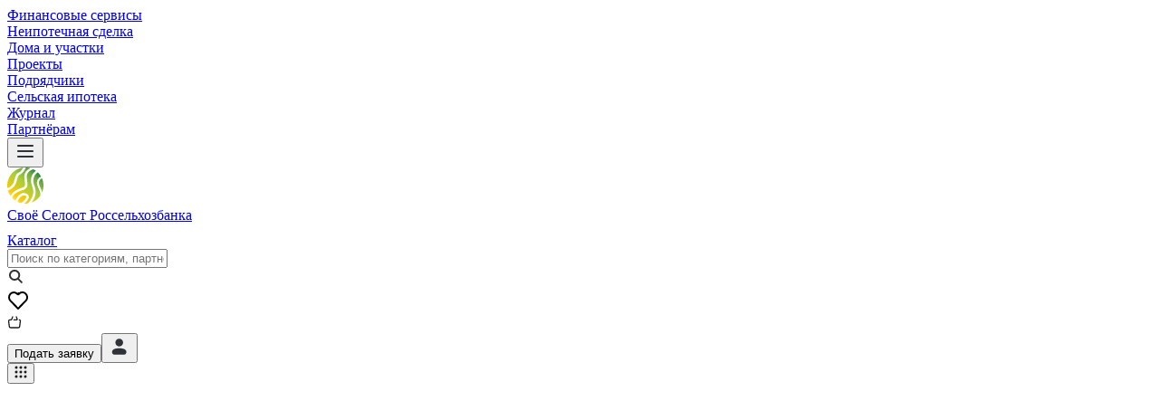

--- FILE ---
content_type: text/html; charset=utf-8
request_url: https://svoe-selo.ru/build-house
body_size: 7392
content:
<!doctype html><html lang="ru"><head><meta charset="utf-8"><meta name="viewport" content="width=device-width,initial-scale=1,maximum-scale=5,minimum-scale=1,viewport-fit=cover"><meta name="theme-color" content="#98d9b1"/><link rel="icon" sizes="32x32" type="image/x-icon" href="/favicon.ico"><link rel="icon" sizes="128x128" type="image/png" href="/favicon.png"><link rel="icon" sizes="any" type="image/svg+xml" href="/favicon.svg"><link rel="shortcut icon" type="image/png" sizes="any" href="/favicon.png"><link rel="apple-touch-icon" type="image/png" sizes="any" href="/favicon.png"><link rel="mask-icon" type="image/svg+xml" href="/favicon-mask.svg" color="#98d9b1"><link rel="manifest" href="/manifest.json" crossorigin="use-credentials"><title data-rh="true">Калькулятор строительства загородного дома на портале Свое Село</title><meta data-rh="true" name="description" content="Расчет затрат на строительство загородного дома по параметрам. Все для создания комфортной жизни за городом. С чего начать строительство и что учесть в процессе. "/><meta data-rh="true" name="keywords" content="архитектурный, строительный, калькулятор, подбор, своё село, портал, загородный дом, кредит, ипотека, россельхозбанк, рсхб"/><meta data-rh="true" property="og:title" content="Калькулятор строительства загородного дома на портале Свое Село"/><meta data-rh="true" property="og:description" content="Расчет затрат на строительство загородного дома по параметрам. Все для создания комфортной жизни за городом. С чего начать строительство и что учесть в процессе. "/><meta data-rh="true" property="og:type" content="website"/><meta data-rh="true" property="og:url" content="https://svoe-selo.ru/build-house"/><meta data-rh="true" property="og:site_name" content="Своё | Село"/><meta data-rh="true" property="og:locale" content="ru_RU"/><meta data-rh="true" property="twitter:title" content="Калькулятор строительства загородного дома на портале Свое Село"/><meta data-rh="true" property="twitter:description" content="Расчет затрат на строительство загородного дома по параметрам. Все для создания комфортной жизни за городом. С чего начать строительство и что учесть в процессе. "/><meta data-rh="true" property="og:image" content="https://svoe-selo.ru/images/site-preview.png"/><meta data-rh="true" property="twitter:image" content="https://svoe-selo.ru/images/site-preview.png"/><meta data-rh="true" name="twitter:card" content="summary_large_image"/><link data-rh="true" rel="canonical" href="https://svoe-selo.ru/build-house"/><script data-rh="true" type="application/ld+json">{"@context":"https://schema.org","@type":"SiteNavigationElement","name":["Финансовые сервисы","Ипотека","Сельская ипотека","Ипотека на строительство загородного дома","Пакеты услуг для ипотечных сделок","Все программы","Кредиты","Кредит на любые цели","Рефинансирование кредитов","Кредит на благоустройство жителей села","Карты","Кредитная","Дебетовая","Ипотечный калькулятор","Инвестиционный калькулятор","Подбор ипотеки","Оценка недвижимости","Страхование","Дизайн-проект интерьера","Неипотечная сделка","Недвижимость в трейд-ин","Ресурсоснабжающие организации","Журнал","Новости","Услуги от партнёров","Дома и участки","Поиск недвижимости","Коттеджные поселки","Объекты от подрядчиков","Недвижимость банка","Калькулятор строительства","Проекты домов","Подрядчики банка","Идеи для уюта и отдыха","Проектно-сметная документация","Сервис \"Построй свое\"","Сервис умный дом","Справочник норм строительства","Проекты","Проекты бань, саун","Проекты беседок","Все проекты","Архитектурные проекты","Подрядчики","Поставщики услуг"],"url":["https://svoe-selo.ru/karta-sajta/finansovye-servisy","https://svoe-selo.ru/mortgage/programs","https://svoe-selo.ru/rural-mortgage","https://svoe-selo.ru/program/ipoteka-na-stroitelstvo-zagorodnogo-doma-dlya-semej-s-detmi","https://svoe-selo.ru/mortgage/pakety-uslug-dlya-ipotechnih-sdelok","https://svoe-selo.ru/mortgage/programs","https://svoe-selo.ru/credits","https://svoe-selo.ru/retail/natural/loans/all-goals","https://svoe-selo.ru/retail/natural/loans/refinance","https://svoe-selo.ru/credits/of_villagers","https://svoe-selo.ru/cards","https://svoe-selo.ru/retail/natural/creditcards/svoya-mir","https://svoe-selo.ru/cards/own_home","https://svoe-selo.ru/mortgage/calculator","https://svoe-selo.ru/mortgage/investment","https://svoe-selo.ru/mortgage/selection","https://svoe-selo.ru/services/category/appraisal-report","https://svoe-selo.ru/services/category/insurance","https://svoe-selo.ru/services/zakazat-individualnyy-dizayn-interyera-dlya-doma","https://svoe-selo.ru/sdelka-bez-ipoteki","https://svoe-selo.ru/trade-in","https://svoe-selo.ru/resource-supplying-organizations","https://svoe-selo.ru/news","https://svoe-selo.ru/news/novosti","https://svoe-selo.ru/services-catalog/category","https://svoe-selo.ru/karta-sajta/doma-i-uchastki","https://svoe-selo.ru/choose","https://svoe-selo.ru/kottedzhnye-poselki/spisok","https://svoe-selo.ru/realty-objects","https://svoe-selo.ru/realty-objects/bank-realty","https://svoe-selo.ru/build-house-short","https://svoe-selo.ru/house-projects","https://svoe-selo.ru/partners/category/houses","https://svoe-selo.ru/comfort-and-relax","https://svoe-selo.ru/mortgage/proyektno-smetnaya-dokumentatsiya-na-stroitelstvo","https://svoe-selo.ru/postroy-svoe","https://svoe-selo.ru/smart-home","https://svoe-selo.ru/spravochnik-norm-stroitelstva","https://svoe-selo.ru/karta-sajta/proekty","https://svoe-selo.ru/house-projects?type=BATH_SAUN","https://svoe-selo.ru/house-projects?type=PAVILION","https://svoe-selo.ru/house-projects","https://svoe-selo.ru/architectural-projects","https://svoe-selo.ru/partners/category/houses","https://svoe-selo.ru/partners/category/services"]}</script><script data-rh="true" type="application/ld+json">{"@context":"https://schema.org","@type":"ImageObject","name":"Своё | Село","contentUrl":"https://svoe-selo.ru/images/site-preview.png","description":"Портал «Своё | Село» от Россельхозбанка"}</script>
<script defer src="/page-initial-state.js?%2Fbuild-house"></script><link rel="preconnect" href="https://mc.yandex.ru/"><link href="/styles/assets.css?b3e75ce9e08dedadab37" rel="stylesheet"><script defer="defer" src="/scripts/assets.js?b3e75ce9e08dedadab37"></script><script>navigator.serviceWorker.register('/service-worker.js?b3e75ce9e08dedadab37')</script><script defer="defer" src="/scripts/vendors.bundle.6.js?b3e75ce9e08dedadab37"></script><script defer="defer" src="/scripts/common.bundle.7.js?b3e75ce9e08dedadab37"></script><script defer="defer" src="/scripts/ui-kit.bundle.10.js?b3e75ce9e08dedadab37"></script><script defer="defer" src="/scripts/components.bundle.8.js?b3e75ce9e08dedadab37"></script><script defer="defer" src="/scripts/pages.bundle.11.js?b3e75ce9e08dedadab37"></script><script defer="defer" src="/scripts/application.bundle.9.js?b3e75ce9e08dedadab37"></script><script defer="defer" src="/scripts/client.bundle.5.js?b3e75ce9e08dedadab37"></script><link href="/styles/vendors.bundle.6.css?b3e75ce9e08dedadab37" rel="stylesheet"><link href="/styles/common.bundle.7.css?b3e75ce9e08dedadab37" rel="stylesheet"><link href="/styles/ui-kit.bundle.10.css?b3e75ce9e08dedadab37" rel="stylesheet"><link href="/styles/components.bundle.8.css?b3e75ce9e08dedadab37" rel="stylesheet"><link href="/styles/pages.bundle.11.css?b3e75ce9e08dedadab37" rel="stylesheet"><link href="/styles/application.bundle.9.css?b3e75ce9e08dedadab37" rel="stylesheet"></head><body><noscript><div><img src="https://mc.yandex.ru/watch/87694567" style="position:absolute; left:-9999px;" alt=""/></div></noscript><div id="root"><link rel="preload" as="image" href="https://s32640.cdn.ngenix.net/common/images/icons/menu-fries.svg"/><link rel="preload" as="image" href="https://s32640.cdn.ngenix.net/common/images/icons/logo-icon.svg"/><link rel="preload" as="image" href="https://s32640.cdn.ngenix.net/common/images/icons/drop-arrow-white.svg"/><link rel="preload" as="image" href="https://s32640.cdn.ngenix.net/images/icons/favorite.svg"/><link rel="preload" as="image" href="https://s32640.cdn.ngenix.net/images/icons/bag-black.svg"/><link rel="preload" as="image" href="https://s32640.cdn.ngenix.net/common/images/icons/account-login-black.svg"/><link rel="preload" as="image" href="https://s32640.cdn.ngenix.net/common/images/icons/ecosystem-menu.svg"/><header class="header--KEHaO"><div class="topbar__wrapper--MI4DN header_showOnlyDesktop--GZovi"><div class="topbar--_gPhw"><div class="topbar__left--Mpj5b"><div class="topbar__linkBox--nWZ7i"><a class="topbarLink--R6hEI topbarLink_button--_QG1Q topbarLink_main--vU5wd topbarLink_hoverMain--okT02" target="_self" href="/karta-sajta/finansovye-servisy">Финансовые сервисы</a></div><div class="topbar__linkBox--nWZ7i"><a class="topbarLink--R6hEI topbarLink_main--vU5wd topbarLink_hoverMain--okT02" target="_self" href="/sdelka-bez-ipoteki">Неипотечная сделка</a></div><div class="topbar__linkBox--nWZ7i"><a class="topbarLink--R6hEI topbarLink_button--_QG1Q topbarLink_main--vU5wd topbarLink_hoverMain--okT02" target="_self" href="/karta-sajta/doma-i-uchastki">Дома и участки</a></div><div class="topbar__linkBox--nWZ7i"><a class="topbarLink--R6hEI topbarLink_button--_QG1Q topbarLink_main--vU5wd topbarLink_hoverMain--okT02" target="_self" href="/karta-sajta/proekty">Проекты</a></div><div class="topbar__linkBox--nWZ7i"><a class="topbarLink--R6hEI topbarLink_main--vU5wd topbarLink_hoverMain--okT02" target="_self" href="/partners/category/houses">Подрядчики</a></div><div class="topbar__linkBox--nWZ7i"><a class="topbarLink--R6hEI topbarLink_main--vU5wd topbarLink_hoverMain--okT02 topbarLink__ruralBadge--feDMJ" target="_self" href="/rural-mortgage">Сельская ипотека</a></div><div class="topbar__linkBox--nWZ7i"><a class="topbarLink--R6hEI topbarLink_extra--s1TDn" target="_self" href="/news">Журнал</a></div><div class="topbar__linkBox--nWZ7i"><a class="topbarLink--R6hEI topbarLink_extra--s1TDn" href="https://partners.svoe-selo.ru" target="" rel="noopener">Партнёрам</a></div></div><div class="topbar__locationWrapper--wuYfE"><div role="presentation" class="location--OkAej topbar__location--EjO6n"><div class="location__icon--oPFOY"></div><div class="location__text--cf2vS topbar__locationText--UmPW8"></div></div></div></div></div><div class="header__wrapper--eM3uV"><div class="header__logoContainer--Is1aP"><div class="tooltip__childrenContainer--Mv4qy header_showExpectDesktop--AodnP" role="presentation"><button class="button--a8TAD button_inline--zLNLF drawerButton__button--Abuml" type="button"><img class="image--ssuGm" src="https://s32640.cdn.ngenix.net/common/images/icons/menu-fries.svg" loading="eager" alt="Меню"/></button></div><div><div class="logoSplitted--Nrf2n" role="button" tabindex="0"><a aria-current="page" class="active" target="_self" href="/"><div class="logoSplitted__imageWrapper--qzt1s"><img class="image--ssuGm logoSplitted__image--B1865" src="https://s32640.cdn.ngenix.net/common/images/icons/logo-icon.svg" loading="eager" alt="Своё | Село - от Россельхозбанка"/></div></a><div class="logoSplitted__secondaryLink--i3CJd"><a aria-current="page" class="logoSplitted__secondaryLink--i3CJd active" target="_self" href="/"><span class="logoSplitted__title--vYD7A"><span class="formattedTitle__title--JjgUt">Своё </span><span class="formattedTitle__divider--TVT3T"></span><span class="formattedTitle__secondTitle--AdZSa"> Село</span></span></a><a aria-current="page" class="logoSplitted__subTitle--o39ow villageLogo_showOnlyDesktop--WLzBx active" target="_self" href="/">от Россельхозбанка</a></div></div></div></div><div class="header__actionsContainer--XBTbG"><div role="presentation" class="catalogButton_showExpectMobile--FNOvG"><a class="link__button--UT9GI catalogButton__link--cxiPK" target="_self" href="/services-catalog">Каталог<img class="image--ssuGm" src="https://s32640.cdn.ngenix.net/common/images/icons/drop-arrow-white.svg" loading="eager" alt="Каталог"/></a></div><div class="headerSearch--VGUKG headerSearch_showExpectMobile--ZeHXS"><div class="searchBar headerSearch__searchBar--KXGyq"><div class="smartInput__wrapper--X30bs"><div class="inputContainer--O6vyC inputContainer_fullWidth--Wx5NW searchBar__inputContainer"><input class="smartInput__input--yPpu6 searchBar__input" type="text" inputMode="" placeholder="Поиск по категориям, партнёрам и услугам" value=""/><div class="inputContainer__fakeInputContainer--bFcPE"><span class="inputContainer__fakeInputValue--u4LE_"></span><span></span></div></div></div><img class="image--ssuGm searchBar__searchIcon" src="https://s32640.cdn.ngenix.net/common/images/icons/search_20.svg" loading="lazy" alt="Поиск"/></div></div></div><div class="header__otherActionContainer--sD8HT"><div class="link_private--tKswO favoriteButton--YjJvb" role="presentation"><img class="image--ssuGm favoriteButton__icon--FljfZ" src="https://s32640.cdn.ngenix.net/images/icons/favorite.svg" loading="eager" alt="Корзина услуг"/></div><div class="link_private--tKswO cartButton--ehb9_ cartButton_showExpectMobile--wVPbd" role="presentation"><img class="image--ssuGm cartButton__icon--Xd1mz" src="https://s32640.cdn.ngenix.net/images/icons/bag-black.svg" loading="eager" alt="Корзина услуг"/></div><button class="button--a8TAD button_white--vfKnO applyButton--Hw367 header__actionsApply--ch86k header_showExpectMobile--g0OSe" type="button">Подать заявку</button><button class="button--a8TAD button_white--vfKnO loginButton--zJUXe loginButton_grayBorder--QjX7K" type="button"><img class="image--ssuGm" src="https://s32640.cdn.ngenix.net/common/images/icons/account-login-black.svg" loading="eager" alt="Вход в личный кабинет"/></button><div class="header__ecosystemMenu--shJ_q header_showOnlyDesktop--GZovi"><div class="ecosystemButton__wrapper--RTW1s"><button class="button--a8TAD ecosystemButton--tHzjc header__ecosystemButton--p4TA2" type="button"><img class="image--ssuGm" src="https://s32640.cdn.ngenix.net/common/images/icons/ecosystem-menu.svg" loading="eager" alt="Сервисы" width="14" height="14"/></button></div></div></div></div></header><div class="rshb-spinner spinner--Ajhjm spinner_initial--lt8wp"><div class="spinner__container--sFWOF"><div class="spinner__container__circle--Fvkcm spinner__container__circle_green--QVrou"><svg viewBox="0 0 50 50"><circle cx="25" cy="25" r="20" fill="none" stroke-width="8"></circle></svg></div></div></div><main id="content-layout"><div class="pageContainer"><div class="buildHousePage__wrapper--atq0z"><div class="buildHouseBreadcrumbs__wrapper--_PpXc"><div class="breadcrumbsInLineList--nMMeM"><a aria-current="page" class="breadcrumbsLink--ugZbK active" target="_self" href="/">Главная</a><a class="breadcrumbsLink--ugZbK" target="_self" href="/build-house-short">Калькулятор строительства</a><a aria-current="page" class="breadcrumbsLink--ugZbK breadcrumbsLink_disabled--THBKJ undefined active" target="_self" href="/build-house">Подробный калькулятор строительства</a></div></div><h1 class="buildHousePage__title--GZ47X">Подробный калькулятор строительства</h1><div class="buildHousePage__content--kH10K"><div class="buildHousePage__contentSection--hPeJa"><div class="buildHouseInitialStep__wrapper--ZGp4i"><div><p class="buildHouseInitialStep__title--uVkqm">Регион</p><div class="select--JSQDk"><div role="listbox" class="content--lco4n" tabindex="-1"><div class="content__control--_whom"><input class="content__input--yWLr6" type="text" value=""/></div><div class="content__arrow--D2i5s"></div></div></div></div><div><p class="buildHouseInitialStep__title--uVkqm">Количество этажей</p><div class="select--JSQDk"><div role="listbox" class="content--lco4n" tabindex="0"><div class="content__control--_whom"><div class="content__placeholder--IdkVV">Этажность дома</div></div><div class="content__arrow--D2i5s"></div></div></div></div><div><p class="buildHouseInitialStep__title--uVkqm">Площадь дома</p><div class="areaInput__wrapper--JTfHI"><div class="areaInput__inputWrapper--ZmoQ1"><div class="smartInput__wrapper--X30bs"><div class="inputContainer--O6vyC inputContainer_fullWidth--Wx5NW areaInput__input--GtJHo"><input class="smartInput__input--yPpu6 smartInput__input_filled--NcPR9" type="text" inputMode="" value="10"/><div class="inputContainer__fakeInputContainer--bFcPE"><span class="inputContainer__fakeInputValue--u4LE_">10</span><span></span></div></div></div></div><p class="areaInput__cross--pO5JR">x</p><div class="areaInput__inputWrapper--ZmoQ1"><div class="smartInput__wrapper--X30bs"><div class="inputContainer--O6vyC inputContainer_fullWidth--Wx5NW areaInput__input--GtJHo"><input class="smartInput__input--yPpu6 smartInput__input_filled--NcPR9" type="text" inputMode="" value="10"/><div class="inputContainer__fakeInputContainer--bFcPE"><span class="inputContainer__fakeInputValue--u4LE_">10</span><span></span></div></div></div></div><p class="areaInput__total--HOKJf">100 м²</p></div></div><div><p class="buildHouseInitialStep__title--uVkqm">Площадь участка</p><div class="smartInput__wrapper--X30bs"><div class="inputContainer--O6vyC"><input class="smartInput__input--yPpu6 smartInput__input_filled--NcPR9" type="text" inputMode="" value="10"/><div class="inputContainer__label--O5swp inputContainer__label_filled--GH4ut">Сотки</div><div class="inputContainer__fakeInputContainer--bFcPE"><span class="inputContainer__fakeInputValue--u4LE_">10</span><span></span></div></div></div></div></div></div><div class="buildHousePage__infoContent--l3lNT"><div class="buildHousePage__info--AGFea"><div class="buildHouseSidebar__container--MufRo"><p class="buildHouseSidebar__title--N40ot">Сведения о доме</p><p class="buildHouseSidebar__subtitle--_9Hc1">В расчёт стоимости входит материалы и оценка объёмов работ</p><div class="buildHouseSidebar__linesBlock--e2Er0"><div class="summaryLine__container--xZEuQ"><p class="summaryLine__label--ybFla">Площадь дома</p><div class="summaryLine__dotsLine--IYLeJ"></div><p class="summaryLine__value--mDH66">100 м²</p></div><div class="summaryLine__container--xZEuQ"><p class="summaryLine__label--ybFla">Площадь участка</p><div class="summaryLine__dotsLine--IYLeJ"></div><p class="summaryLine__value--mDH66">10 соток</p></div><div class="summaryLine__container--xZEuQ"><p class="summaryLine__label--ybFla">Количество этажей</p><div class="summaryLine__dotsLine--IYLeJ"></div><p class="summaryLine__value--mDH66">1</p></div></div><div class="buildHouseSidebar__total--mHJPc"><p>Итого</p><p>0₽</p></div><p class="buildHouseSidebar__description--VwAOs">Оценка затрат предварительна</p><button class="button--a8TAD buildHouseSidebar__button--VyCFJ" type="button" disabled="">Подать заявку</button></div></div></div></div></div></div></main><div class="placeholder--hrqD8"></div><footer class="footer--WhoFJ footer--eCBv1"><div class="footer__content--JrR7a footer__content--fBYkn"><div class="footerMenu--qYq5g footer__menu--flb2r"><div class="footerMenu__logoContainer--yyCDS"><div class="logoSplitted--Nrf2n logo--OF_tt" role="button" tabindex="0"><a aria-current="page" class="active" target="_self" href="/"><div class="logoSplitted__imageWrapper--qzt1s"><img class="image--ssuGm logoSplitted__image--B1865" src="https://s32640.cdn.ngenix.net/common/images/icons/logo-icon.svg" loading="eager" alt="Своё | Село - от Россельхозбанка"/></div></a><div class="logoSplitted__secondaryLink--i3CJd"><a aria-current="page" class="logoSplitted__secondaryLink--i3CJd active" target="_self" href="/"><span class="logoSplitted__title--vYD7A"><span class="formattedTitle__title--JjgUt">Своё </span><span class="formattedTitle__divider--TVT3T"></span><span class="formattedTitle__secondTitle--AdZSa"> Село</span></span></a><a aria-current="page" class="logoSplitted__subTitle--o39ow active" target="_self" href="/">от Россельхозбанка</a></div></div><div class="footerMenuGroup--tVfUe footer__links--g08bE"><div class="footerMenuGroup__title--uZIdP">По всем вопросам обращаться<button class="button--a8TAD button_inline--zLNLF footerMenuGroup__arrow--GRE3H" type="button"><img class="image--ssuGm" src="https://s32640.cdn.ngenix.net/common/images/icons/arrow-down-left.svg" loading="lazy" alt="Стрелка вниз" width="25" height="25"/></button></div><ul class="footerMenuGroup__list--PHgKG footerMenuGroup__disable--U56l3"><li class="footerMenuGroup__item--y7CQ_"><a class="footerMenuGroup__link--__ZT7" href="tel:8 (800) 100-0-100" target="" rel="noopener">8 (800) 100-0-100</a></li><li class="footerMenuGroup__item--y7CQ_"><a class="footerMenuGroup__link--__ZT7" href="tel:7787" target="" rel="noopener">7787 (МТС, Мегафон, Билайн и Tele2)</a></li></ul></div><div class="footerMenuGroup--tVfUe footer__links--g08bE"><div class="footerMenuGroup__title--uZIdP">По техническим вопросам<button class="button--a8TAD button_inline--zLNLF footerMenuGroup__arrow--GRE3H" type="button"><img class="image--ssuGm" src="https://s32640.cdn.ngenix.net/common/images/icons/arrow-down-left.svg" loading="lazy" alt="Стрелка вниз" width="25" height="25"/></button></div><ul class="footerMenuGroup__list--PHgKG footerMenuGroup__disable--U56l3"><li class="footerMenuGroup__item--y7CQ_"><a class="footerMenuGroup__link--__ZT7" href="mailto:svoeselo_help@rshb.ru" target="" rel="noopener">svoeselo_help@rshb.ru</a></li></ul></div></div><div class="footerMenu__linksContainer--D9MA5 footer__container--BVzI_"><div class="footerMenu__linksContainer__group--MgkDl footer__group--U0nNE"><div class="footerMenuGroup--tVfUe footer__links--g08bE"><div class="footerMenuGroup__title--uZIdP">Пользователям<button class="button--a8TAD button_inline--zLNLF footerMenuGroup__arrow--GRE3H" type="button"><img class="image--ssuGm" src="https://s32640.cdn.ngenix.net/common/images/icons/arrow-down-left.svg" loading="lazy" alt="Стрелка вниз" width="25" height="25"/></button></div><ul class="footerMenuGroup__list--PHgKG footerMenuGroup__disable--U56l3"><li class="footerMenuGroup__item--y7CQ_"><a class="footerMenuGroup__link--__ZT7" target="_self" href="/choose">Подобрать недвижимость</a></li><li class="footerMenuGroup__item--y7CQ_"><a class="footerMenuGroup__link--__ZT7" target="_self" href="/mortgage/programs">Ипотечные программы</a></li><li class="footerMenuGroup__item--y7CQ_"><a aria-current="page" class="footerMenuGroup__link--__ZT7 active" target="_self" href="/build-house">Построить дом</a></li><li class="footerMenuGroup__item--y7CQ_"><a class="footerMenuGroup__link--__ZT7" target="_self" href="/cards">Банковские карты</a></li><li class="footerMenuGroup__item--y7CQ_"><a class="footerMenuGroup__link--__ZT7" target="_self" href="/credits">Потребительские кредиты</a></li><li class="footerMenuGroup__item--y7CQ_"><a class="footerMenuGroup__link--__ZT7" target="_self" href="/house-projects">Проекты</a></li><li class="footerMenuGroup__item--y7CQ_"><a class="footerMenuGroup__link--__ZT7" target="_self" href="/services/category/insurance">Страхование</a></li><li class="footerMenuGroup__item--y7CQ_"><a class="footerMenuGroup__link--__ZT7" target="_self" href="/services/category/appraisal-report">Оценка недвижимости</a></li><li class="footerMenuGroup__item--y7CQ_"><a class="footerMenuGroup__link--__ZT7" target="_self" href="/architectural-projects">Архитектурные проекты</a></li><li class="footerMenuGroup__item--y7CQ_"><a class="footerMenuGroup__link--__ZT7" href="https://t.me/svoe_selo" target="" rel="noopener">Блог о загородной жизни и ипотеке</a></li><li class="footerMenuGroup__item--y7CQ_"><a class="footerMenuGroup__link--__ZT7" target="_self" href="/mortgage/lgotnaya-ipoteka-na-chasthiy-dom">Меры поддержки</a></li><li class="footerMenuGroup__item--y7CQ_"><a class="footerMenuGroup__link--__ZT7" target="_self" href="/recommendations">Рекомендации по строительству</a></li></ul></div></div><div class="footerMenu__linksContainer__group--MgkDl footer__group--U0nNE"><div class="footerMenuGroup--tVfUe footer__links--g08bE"><div class="footerMenuGroup__title--uZIdP">О нас<button class="button--a8TAD button_inline--zLNLF footerMenuGroup__arrow--GRE3H" type="button"><img class="image--ssuGm" src="https://s32640.cdn.ngenix.net/common/images/icons/arrow-down-left.svg" loading="lazy" alt="Стрелка вниз" width="25" height="25"/></button></div><ul class="footerMenuGroup__list--PHgKG footerMenuGroup__disable--U56l3"><li class="footerMenuGroup__item--y7CQ_"><div class="link_private--tKswO footerMenuGroup__link--__ZT7" role="presentation">Россельхозбанк</div></li><li class="footerMenuGroup__item--y7CQ_"><a class="footerMenuGroup__link--__ZT7" href="https://svoedom.ru" target="_blank" rel="noopener">Своё Жильё</a></li><li class="footerMenuGroup__item--y7CQ_"><a class="footerMenuGroup__link--__ZT7" target="_self" href="/about">О проекте</a></li><li class="footerMenuGroup__item--y7CQ_"><a class="footerMenuGroup__link--__ZT7" target="_self" href="/news">Журнал</a></li><li class="footerMenuGroup__item--y7CQ_"><a class="footerMenuGroup__link--__ZT7" target="_self" href="/faq">Частые вопросы</a></li></ul></div></div><div class="footer__group--U0nNE"><div class="footerMenuGroup--tVfUe"><div class="footerMenuGroup__title--uZIdP">Сотрудничество<button class="button--a8TAD button_inline--zLNLF footerMenuGroup__arrow--GRE3H" type="button"><img class="image--ssuGm" src="https://s32640.cdn.ngenix.net/common/images/icons/arrow-down-left.svg" loading="lazy" alt="Стрелка вниз" width="25" height="25"/></button></div><ul class="footerMenuGroup__list--PHgKG footerMenuGroup__disable--U56l3"><li class="footerMenuGroup__item--y7CQ_"><a class="footerMenuGroup__link--__ZT7" href="https://partners.svoe-selo.ru" target="" rel="noopener">Стать партнёром</a></li><li class="footerMenuGroup__item--y7CQ_"><a class="footerMenuGroup__link--__ZT7" href="/mortgage-portal/v2/public-data/file?id=42" target="" rel="noopener" download="">Инструкция по взаимодействию</a></li><li class="footerMenuGroup__item--y7CQ_"><a class="footerMenuGroup__link--__ZT7" target="_self" href="/partners">С нами сотрудничают</a></li></ul></div><div class="footerMenuGroup--tVfUe"><div class="footerMenuGroup__title--uZIdP">Публикации на сайте<button class="button--a8TAD button_inline--zLNLF footerMenuGroup__arrow--GRE3H" type="button"><img class="image--ssuGm" src="https://s32640.cdn.ngenix.net/common/images/icons/arrow-down-left.svg" loading="lazy" alt="Стрелка вниз" width="25" height="25"/></button></div><ul class="footerMenuGroup__list--PHgKG footerMenuGroup__disable--U56l3"><li class="footerMenuGroup__item--y7CQ_"><a class="footerMenuGroup__link--__ZT7" target="_self" href="/account/articles">Стать автором</a></li></ul></div></div></div><div class="mobileApplicationSection__container--pAjr3"><p class="mobileApplicationSection__title--g7wGe">Скачать приложение</p><div class="mobileApplicationSection__imageBlock--TNSED"><a class="mobileApplicationSection__qrImage--EhvOt" href="https://redirect.appmetrica.yandex.com/serve/893053755937810975" target="_blank" rel="noopener"></a><div class="mobileApplicationSection__storeIconContainer--dBqDF"><a class="" href="https://play.google.com/store/apps/details?id=ru.rshb.svoedom_android" target="_blank" rel="noopener"><img class="image--ssuGm mobileApplicationSection__storeIcon--blMdA" src="https://s32640.cdn.ngenix.net/common/images/mortgage-mobile-application/google-play-black.png" loading="lazy" alt="Google Play"/></a><a class="" href="https://appgallery.huawei.com/#/app/C108044067" target="_blank" rel="noopener"><img class="image--ssuGm mobileApplicationSection__storeIcon--blMdA" src="https://s32640.cdn.ngenix.net/common/images/mortgage-mobile-application/app-gallery-small.png" loading="lazy" alt="App Gallery"/></a><a class="" href="https://apps.rustore.ru/app/ru.rshb.svoedom_android" target="_blank" rel="noopener"><img class="image--ssuGm mobileApplicationSection__storeIcon--blMdA" src="https://s32640.cdn.ngenix.net/common/images/mortgage-mobile-application/rustore-small.png" loading="lazy" alt="Rustore"/></a></div></div></div></div><div class="copyright--pG9ZJ footer__copyright--seFSU"><div class="copyright__container--wx2Nu"><div class="copyright__column--WFHJI"><img class="image--ssuGm copyright__logo--F5Aho" src="https://s32640.cdn.ngenix.net/common/images/icons/logo-rshb-bank.svg" loading="lazy" alt="Официальный сервис подачи заявок на ипотеку от Россельхозбанка" width="162" height="30"/><div class="copyright__content--KwVfP">© 2000-2025 АО «Россельхозбанк»<span>Генеральная лицензия Банка России № 3349 от 12 августа 2015</span></div></div><div class="copyright__column--WFHJI"><div class="socialLinks--p6FOX"><div class="link_private--tKswO socialLinks__link--c_f6r" role="presentation"><img class="image--ssuGm" src="https://s32640.cdn.ngenix.net/common/images/icons/social-vkontakte.svg" loading="lazy" alt="https://vk.com/svoeselo" width="32" height="32"/></div><div class="link_private--tKswO socialLinks__link--c_f6r" role="presentation"><img class="image--ssuGm" src="https://s32640.cdn.ngenix.net/common/images/icons/social-odnoklassniki.svg" loading="lazy" alt="https://ok.ru/group/70000000513552" width="32" height="32"/></div><div class="link_private--tKswO socialLinks__link--c_f6r" role="presentation"><img class="image--ssuGm" src="https://s32640.cdn.ngenix.net/common/images/icons/social-telegram.svg" loading="lazy" alt="https://t.me/svoe_selo" width="32" height="32"/></div><div class="link_private--tKswO socialLinks__link--c_f6r" role="presentation"><img class="image--ssuGm" src="https://s32640.cdn.ngenix.net/common/images/icons/social-dzen.svg" loading="lazy" alt="https://dzen.ru/svoeselo" width="32" height="32"/></div></div><div class="copyright__address--HPvvv">119034, г. Москва, Гагаринский пер., д.3.<span>E-mail: <a class="" href="mailto:office@rshb.ru" target="" rel="noopener">office@rshb.ru</a></span></div></div></div></div></div><div class="termsOfUse--Z7Fq3 footer__termsOfUse--JRUcW"><div class="termsOfUse__content--Pn5A_"><div class="link_private--tKswO" role="presentation">Политика обработки персональных данных</div><a class="" href="/mortgage-portal/v2/public-data/file?id=25" target="_blank" rel="noopener" download="">Пользовательское соглашение</a><a class="" href="/mortgage-portal/v2/public-data/file?id=26" target="_blank" rel="noopener" download="">Памятка по цифровой безопасности</a><a class="" href="/mortgage-portal/v2/public-data/file?id=69" target="_blank" rel="noopener" download="">Правила применения рекомендательных технологий</a></div></div><div class="bottomText--ssRZN"><div class="bottomText__container--Qxi1c"><div class="bottomText__container__content--FG8ak"></div></div></div></footer><div class="circleMenu--GB5Po circleMenu"><button class="circleMenu__button--qnLWk" aria-label="Связаться с нами" type="button" tabindex="0"></button><ul class="circleMenu__list--ynDAq circleMenu__listTemplate_number3--QOur1"><li class="circleMenu__item--wGS1c circleMenu__item_telegram--6WKpL circleMenu__item_slot1--Kev_5"><a class="circleMenu__itemLink--zZkc_" href="https://t.me/svoe_selo" aria-label="telegram" rel="noopener noreferrer" target="_blank">telegram</a></li><li class="circleMenu__item--wGS1c circleMenu__item_vkontakte--jLOBa circleMenu__item_slot2--cMecv"><a class="circleMenu__itemLink--zZkc_" href="https://vk.com/im?media=&amp;sel=-94170828&amp;v=" aria-label="vkontakte" rel="noopener noreferrer" target="_blank">vkontakte</a></li><li class="circleMenu__item--wGS1c circleMenu__item_chat--GXgCm circleMenu__item_slot3--IEgzu circleMenu__item_loading--dc_eE" style="background-image:url(&quot;/favicon.svg&quot;)"><a class="circleMenu__itemLink--zZkc_ circleMenu__itemLink_loading--ex21y text-page__btn-chat" href="/" aria-label="chat" rel="noopener noreferrer" target="_blank">chat</a></li></ul></div></div></body></html>

--- FILE ---
content_type: image/svg+xml
request_url: https://s32640.cdn.ngenix.net/common/images/icons/social-vkontakte.svg
body_size: 574
content:
<svg xmlns="http://www.w3.org/2000/svg" width="32" height="32" fill="none" viewBox="0 0 32 32">
    <circle cx="16" cy="16" r="15.5" stroke="#BDBDBD"/>
    <path fill="#1C1C1C" fill-rule="evenodd" d="M14.734 13.004c.566 0 .968-.001 1.597-.004.136 0 .313.023.424.1l.008.006c.082.056.183.127.185.376v.954c-.001.482-.002.958.006 1.48.017.18.133.254.243.254.11 0 .236-.07.33-.162.51-.501 1.098-1.706 1.458-2.496.127-.278.327-.277.554-.276h.042c.497-.001.814.002 1.158.006.224.003.46.006.763.007.14.001.263.12.303.206.034.074.058.289-.129.593-.575.935-1.104 1.688-1.745 2.576-.04.056-.078.124-.077.193.001.063.034.125.077.17l.416.435c.44.46.892.93 1.336 1.432.172.195.065.496.017.58-.035.064-.197.227-.306.228-.217.002-.316.002-.631.001h-1.431c-.246 0-.345-.073-.475-.21-.446-.468-.504-.53-.8-.848l-.338-.36c-.082-.088-.245-.2-.4-.129l-.03.013c-.136.06-.345.152-.345.378v.85c0 .153-.242.268-.387.268h-1.132c-.533 0-.995-.128-1.25-.252-1.101-.535-1.756-1.28-2.472-2.52-.611-1.058-1.143-2.1-1.667-3.193-.059-.122-.1-.39.337-.39.206 0 .407-.002.63-.004.273-.003.578-.006.966-.006.206 0 .335.041.422.104.082.06.124.138.164.213l.007.013c.179.333.321.602.44.826.46.87.563 1.065 1.058 1.707.06.075.144.087.207.087.077 0 .149-.012.209-.06.125-.102.161-.211.161-.367v-1.644c0-.189-.128-.468-.27-.556l-.12-.063c-.13-.064-.266-.132-.26-.21.008-.115.274-.306.747-.306z" clip-rule="evenodd"/>
</svg>


--- FILE ---
content_type: image/svg+xml
request_url: https://s32640.cdn.ngenix.net/common/images/icons/logo-icon.svg
body_size: 1508
content:
<svg width="40" height="40" viewBox="0 0 40 40" fill="none" xmlns="http://www.w3.org/2000/svg">
<path fill-rule="evenodd" clip-rule="evenodd" d="M0.744493 25.38C1.13964 26.7882 1.686 28.1494 2.37402 29.44C2.80198 30.2326 3.27946 30.9975 3.80361 31.73C5.04325 27.93 9.51195 24.57 16.3 22.48C20.1489 21.29 20.0089 19.35 19.2991 15.02C18.9382 13.1427 18.7906 11.2305 18.8592 9.32C19.0682 7.24064 19.929 5.28059 21.3185 3.72C22.4903 2.43777 23.9309 1.43042 25.5373 0.77C23.9534 0.308945 22.3176 0.0502231 20.6687 0C17.6696 5.92 15.5702 7.05 14.0206 7.87C12.681 8.58 11.8013 9.05 10.4817 14.77C9.98533 17.2608 8.81482 19.5674 7.09778 21.4383C5.38073 23.3093 3.18309 24.6727 0.744493 25.38ZM17.5996 0.13C14.9601 0.448505 12.4106 1.29038 10.1003 2.60637C7.78994 3.92236 5.76519 5.68604 4.1445 7.7942C2.5238 9.90236 1.33971 12.3127 0.661497 14.8841C-0.0167157 17.4556 -0.175426 20.1365 0.194652 22.77C4.08353 21.64 6.84273 18.56 7.86243 14.18C9.37199 7.62 10.6916 6.62 12.731 5.55C14.0007 4.91 15.4002 4.14 17.5996 0.13ZM28.9963 2.11H28.8231C25.994 2.52 21.8984 5.18 21.5885 9.51C21.5145 11.2211 21.6319 12.935 21.9384 14.62C22.5682 18.62 23.278 23.12 17.0698 25.04C11.8013 26.64 5.63308 29.83 5.63308 33.88C6.63397 34.9229 7.74708 35.8519 8.95211 36.65C9.89184 34.45 12.0412 30.35 15.4302 28.84C16.3376 28.4314 17.3245 28.2299 18.3194 28.25C19.3165 28.2604 20.2993 28.489 21.1986 28.92C21.8746 29.1529 22.4732 29.5682 22.9281 30.12C23.3858 30.6714 23.6802 31.3399 23.7778 32.05C24.0777 34.84 21.0386 38.05 18.7793 39.96C19.9192 40.0283 21.0628 40.0016 22.1983 39.88C24.2784 38.5898 25.6584 36.2977 26.7769 34.12C30.006 28.22 28.6764 24.26 27.3968 20.44C26.7282 18.7753 26.3169 17.0185 26.1771 15.23C25.9972 8.48 29.6061 5.08 31.6255 3.71C30.7919 3.10939 29.9128 2.57445 28.9963 2.11ZM33.7949 5.49C32.7952 6.03 28.6864 8.61 28.7964 15.16C28.9355 16.695 29.2888 18.203 29.8461 19.64C31.1657 23.59 32.8452 28.5 29.0263 35.41C28.3798 36.6478 27.5768 37.7972 26.637 38.83C30.6468 37.4199 34.1031 34.7683 36.5041 31.26C36.934 28.26 35.8443 25.89 34.6647 23.38C33.5424 21.3812 32.8799 19.1572 32.7252 16.87C32.7532 15.4053 33.2105 13.981 34.0404 12.7739C34.8704 11.5668 36.0364 10.6301 37.3939 10.08C36.5075 8.51714 35.4147 7.08088 34.1448 5.81L33.7949 5.49ZM38.3536 12C37.3704 12.3741 36.5205 13.0321 35.9118 13.8902C35.303 14.7484 34.9629 15.7681 34.9346 16.82C35.096 18.786 35.6827 20.6933 36.6541 22.41C37.4791 23.9984 38.1197 25.676 38.5635 27.41C39.7595 24.4266 40.219 21.1988 39.9031 18C39.7043 15.9311 39.1814 13.9064 38.3536 12ZM15.2503 39.43C17.7496 37.61 21.3285 34.1 21.1486 32.34C21.1486 32.17 21.0786 31.74 20.1489 31.34C19.5873 31.0767 18.9746 30.9403 18.3544 30.9403C17.7342 30.9403 17.1215 31.0767 16.5599 31.34C14.0007 32.39 12.1412 35.92 11.2614 38C11.6213 38.17 11.9912 38.34 12.3611 38.49C13.2989 38.8764 14.2647 39.1907 15.2503 39.43Z" fill="url(#paint0_linear_12707_93228)"/>
<defs>
<linearGradient id="paint0_linear_12707_93228" x1="7.2926" y1="35.15" x2="32.9039" y2="4.63731" gradientUnits="userSpaceOnUse">
<stop stop-color="#FFE03D"/>
<stop offset="0.11" stop-color="#FFCB05"/>
<stop offset="0.55" stop-color="#A6CE39"/>
<stop offset="0.85" stop-color="#6AA744"/>
<stop offset="1" stop-color="#248341"/>
</linearGradient>
</defs>
</svg>


--- FILE ---
content_type: image/svg+xml
request_url: https://s32640.cdn.ngenix.net/images/icons/bag-black.svg
body_size: 495
content:
<svg width="16" height="16" viewBox="0 0 16 16" fill="none" xmlns="http://www.w3.org/2000/svg">
<g clip-path="url(#clip0)">
<path fill-rule="evenodd" clip-rule="evenodd" d="M6.24398 1.37957C6.58662 1.51435 6.75513 1.90136 6.62036 2.244L5.45326 5.21118C5.25267 5.72116 4.76047 6.05646 4.21246 6.05646H2.85947C2.45571 6.05646 2.14463 6.41254 2.19884 6.81264L3.00418 12.7562C3.04897 13.0867 3.33121 13.3333 3.66481 13.3333H12.3351C12.6687 13.3333 12.9509 13.0867 12.9957 12.7562L13.827 6.62154C13.8675 6.32255 13.635 6.05646 13.3333 6.05646C12.9651 6.05646 12.6666 5.75799 12.6666 5.3898C12.6666 5.02161 12.9651 4.72313 13.3333 4.72313C14.4425 4.72313 15.2972 5.70137 15.1482 6.80057L14.317 12.9352C14.1826 13.9269 13.3359 14.6666 12.3351 14.6666H3.66481C2.66402 14.6666 1.8173 13.9269 1.68292 12.9352L0.877583 6.99167C0.714942 5.79135 1.64818 4.72313 2.85947 4.72313L4.21246 4.72313L5.37956 1.75595C5.51433 1.41331 5.90134 1.2448 6.24398 1.37957Z" fill="#1C1C1C"/>
<path fill-rule="evenodd" clip-rule="evenodd" d="M9.75606 1.37957C10.0987 1.2448 10.4857 1.41331 10.6205 1.75595L11.5956 4.23508C11.9397 5.10985 11.2948 6.05646 10.3548 6.05646H7.33341C6.96522 6.05646 6.66675 5.75799 6.66675 5.3898C6.66675 5.02161 6.96522 4.72313 7.33341 4.72313H10.3548L9.37968 2.244C9.24491 1.90136 9.41342 1.51435 9.75606 1.37957Z" fill="#1C1C1C"/>
</g>
<defs>
<clipPath id="clip0">
<rect width="16" height="16" fill="white"/>
</clipPath>
</defs>
</svg>


--- FILE ---
content_type: image/svg+xml
request_url: https://s32640.cdn.ngenix.net/common/images/icons/arrow-down-left.svg
body_size: 112
content:
<svg xmlns="http://www.w3.org/2000/svg" width="25" height="25" fill="none" viewBox="0 0 25 25">
    <circle cx="12.5" cy="12.5" r="12" stroke="#C6D0DE" transform="rotate(-180 12.5 12.5)"/>
    <path fill="#1C1C1C" d="M12.5 15c-.202 0-.336-.065-.471-.194l-2.827-2.71c-.27-.257-.27-.644 0-.902.27-.259.673-.259.942 0l2.356 2.258 2.356-2.258c.269-.259.673-.259.942 0 .27.258.27.645 0 .903l-2.827 2.71c-.135.128-.27.193-.471.193z"/>
</svg>


--- FILE ---
content_type: image/svg+xml
request_url: https://s32640.cdn.ngenix.net/common/images/icons/social-odnoklassniki.svg
body_size: 290
content:
<svg xmlns="http://www.w3.org/2000/svg" width="32" height="32" fill="none" viewBox="0 0 32 32">
    <circle cx="16" cy="16" r="15.5" stroke="#BDBDBD"/>
    <path fill="#1C1C1C" fill-rule="evenodd" d="M18.97 16.001c-.133 0-.311.089-.548.207-.474.237-1.185.593-2.251.593-1.067 0-1.777-.356-2.252-.593-.237-.118-.415-.207-.548-.207-.44 0-.8.36-.8.8 0 .4.24.6.4.68.48.28 2 .92 2 .92l-1.72 2.16s-.32.36-.32.64c0 .439.36.799.8.799.4 0 .6-.28.6-.28l1.84-2.12 1.8 2.12s.2.28.6.28c.44 0 .799-.36.799-.8 0-.24-.32-.64-.32-.64l-1.68-2.16s1.52-.64 2-.92l.022-.016c.16-.118.378-.281.378-.663 0-.44-.36-.8-.8-.8zM16.168 10c-1.56 0-2.8 1.24-2.8 2.8 0 1.56 1.24 2.799 2.8 2.799 1.56 0 2.8-1.24 2.8-2.8 0-1.56-1.24-2.8-2.8-2.8zm0 4.2c-.76 0-1.4-.64-1.4-1.4 0-.759.64-1.399 1.4-1.399.76 0 1.4.64 1.4 1.4 0 .76-.64 1.4-1.4 1.4z" clip-rule="evenodd"/>
</svg>


--- FILE ---
content_type: image/svg+xml
request_url: https://s32640.cdn.ngenix.net/common/images/icons/social-dzen.svg
body_size: 369
content:
<svg width="40" height="40" viewBox="0 0 40 40" fill="none" xmlns="http://www.w3.org/2000/svg">
<circle cx="20" cy="20" r="19.5" fill="none" stroke="#BDBDBD"/>
<g clip-path="url(#clip0_101_66)">
<path d="M21.35 21.35C20.25 22.485 20.17 23.9 20.075 27C22.965 27 24.96 26.99 25.99 25.99C26.99 24.96 27 22.87 27 20.075C23.9 20.175 22.485 20.25 21.35 21.35ZM13 20.075C13 22.87 13.01 24.96 14.01 25.99C15.04 26.99 17.035 27 19.925 27C19.825 23.9 19.75 22.485 18.65 21.35C17.515 20.25 16.1 20.17 13 20.075ZM19.925 13C17.04 13 15.04 13.01 14.01 14.01C13.01 15.04 13 17.13 13 19.925C16.1 19.825 17.515 19.75 18.65 18.65C19.75 17.515 19.83 16.1 19.925 13ZM21.35 18.65C20.25 17.515 20.17 16.1 20.075 13C22.965 13 24.96 13.01 25.99 14.01C26.99 15.04 27 17.13 27 19.925C23.9 19.825 22.485 19.75 21.35 18.65Z" fill="#2C3036"/>
<path d="M27 20.075V19.925C23.9 19.825 22.485 19.75 21.35 18.65C20.25 17.515 20.17 16.1 20.075 13H19.925C19.825 16.1 19.75 17.515 18.65 18.65C17.515 19.75 16.1 19.83 13 19.925V20.075C16.1 20.175 17.515 20.25 18.65 21.35C19.75 22.485 19.83 23.9 19.925 27H20.075C20.175 23.9 20.25 22.485 21.35 21.35C22.485 20.25 23.9 20.17 27 20.075Z" fill="white"/>
</g>
<defs>
<clipPath id="clip0_101_66">
<rect width="14" height="14" fill="white" transform="translate(13 13)"/>
</clipPath>
</defs>
</svg>


--- FILE ---
content_type: image/svg+xml
request_url: https://s32640.cdn.ngenix.net/images/icons/favorite.svg
body_size: 316
content:
<svg width="24" height="24" viewBox="0 0 24 24" fill="none" xmlns="http://www.w3.org/2000/svg">
<path d="M7.3 3.05141C8.69287 3.05141 9.95151 3.6343 10.9988 4.6156L11.2831 4.90798C11.4714 5.10157 11.7299 5.2108 12 5.2108C12.27 5.2108 12.5286 5.10158 12.7169 4.90798L13.0169 4.5995L12.3086 3.91068L13.0169 4.59949C13.4939 4.109 14.0567 3.76612 14.7429 3.36235C15.9871 2.87096 17.4841 2.87936 18.7196 3.38755L18.7402 3.39576C19.339 3.62665 19.818 4.01837 20.3831 4.59949C20.8602 5.0901 21.1948 5.66988 21.5868 6.37424C21.8453 7.0991 22 7.78152 22 8.52956C22 9.1929 21.8382 9.89343 21.5605 10.6548C21.332 11.2814 20.9464 11.7776 20.3831 12.3568L12 20.977L3.5169 12.254C2.59324 11.3042 2 9.90706 2 8.52956C2 7.15741 2.58835 5.65962 3.51779 4.60016C4.55058 3.64046 5.89867 3.05141 7.3 3.05141Z" stroke="black" stroke-width="2" stroke-linejoin="round"/>
</svg>


--- FILE ---
content_type: image/svg+xml
request_url: https://s32640.cdn.ngenix.net/common/images/icons/social-telegram.svg
body_size: 724
content:
<svg width="32" height="32" viewBox="0 0 32 32" fill="none" xmlns="http://www.w3.org/2000/svg">
<circle cx="16" cy="16" r="15.5" stroke="#BDBDBD"/>
<mask id="mask0" style="mask-type:alpha" maskUnits="userSpaceOnUse" x="10" y="10" width="12" height="12">
<rect x="10" y="10" width="12" height="12" fill="#C4C4C4"/>
</mask>
<g mask="url(#mask0)">
<path fill-rule="evenodd" clip-rule="evenodd" d="M21.9543 11.2884C21.8946 11.1532 21.7923 11.0431 21.6765 10.9894C21.5927 10.9505 21.4784 10.9413 21.3564 10.9636C21.2949 10.9748 20.9035 11.1247 16.5871 12.7909C14.9295 13.4307 12.8806 14.2212 12.034 14.5476C11.1873 14.8739 10.4267 15.1752 10.3436 15.217C10.0859 15.3468 9.95101 15.5474 10.0163 15.7037C10.0582 15.8039 10.1679 15.8871 10.3124 15.9283C10.3814 15.948 11.0512 16.152 11.8009 16.3816L13.1638 16.7992L16.3272 14.8078C18.0671 13.7126 19.5304 12.7935 19.579 12.7654C19.6851 12.7039 19.8561 12.695 19.9005 12.7485C19.9244 12.7773 19.9239 12.7922 19.8977 12.8349C19.8803 12.8632 18.7432 13.9115 17.371 15.1643C15.9987 16.4171 14.8389 17.4786 14.7936 17.5231L14.7113 17.6039L14.6123 18.8845C14.5579 19.5888 14.5076 20.2221 14.5004 20.2919C14.4876 20.4166 14.4884 20.4189 14.5434 20.4189C14.6256 20.4189 14.7943 20.3496 14.9229 20.2629C14.9849 20.2212 15.3386 19.8951 15.7091 19.5382C16.0795 19.1814 16.387 18.8883 16.3924 18.8869C16.3979 18.8856 17.017 19.3404 17.7683 19.8976C18.6103 20.5221 19.1899 20.937 19.2793 20.9793C19.4022 21.0374 19.4503 21.0479 19.5935 21.048C19.7462 21.0481 19.772 21.0416 19.8585 20.9811C19.9299 20.9312 19.9753 20.8721 20.0368 20.7493C20.1086 20.6058 20.1435 20.4702 20.3067 19.7014C20.4099 19.2156 20.8332 17.2237 21.2476 15.2747C21.9965 11.7519 22.0477 11.5222 21.9767 11.3402C21.9701 11.3234 21.9625 11.307 21.9543 11.2884Z" fill="#1C1C1C"/>
</g>
</svg>


--- FILE ---
content_type: image/svg+xml
request_url: https://s32640.cdn.ngenix.net/common/images/icons/ecosystem-menu.svg
body_size: -12
content:
<svg width="14" height="14" viewBox="0 0 14 14" fill="none" xmlns="http://www.w3.org/2000/svg">
<circle cx="2" cy="2" r="1.5" fill="#1C1C1C"/>
<circle cx="2" cy="7" r="1.5" fill="#1C1C1C"/>
<circle cx="2" cy="12" r="1.5" fill="#1C1C1C"/>
<circle cx="7" cy="2" r="1.5" fill="#1C1C1C"/>
<circle cx="7" cy="7" r="1.5" fill="#1C1C1C"/>
<circle cx="7" cy="12" r="1.5" fill="#1C1C1C"/>
<circle cx="12" cy="2" r="1.5" fill="#1C1C1C"/>
<circle cx="12" cy="7" r="1.5" fill="#1C1C1C"/>
<circle cx="12" cy="12" r="1.5" fill="#1C1C1C"/>
</svg>


--- FILE ---
content_type: image/svg+xml
request_url: https://s32640.cdn.ngenix.net/common/images/icons/account-login-black.svg
body_size: 158
content:
<svg width="24" height="24" viewBox="0 0 24 24" fill="none" xmlns="http://www.w3.org/2000/svg">
<path fill-rule="evenodd" clip-rule="evenodd" d="M11.6553 13.7737C9.69208 13.7871 3.71413 13.8284 3.71509 18.0371C3.79477 19.719 4.99189 20.8479 6.69397 20.8479H16.6358C18.3254 20.8479 19.5215 19.7199 19.6137 18.014C19.6319 13.8486 13.6348 13.7919 11.6553 13.7737Z" fill="#2F3337"/>
<path fill-rule="evenodd" clip-rule="evenodd" d="M11.6698 11.7073C14.0295 11.7073 15.9485 9.7883 15.9485 7.42958C15.9485 5.0699 14.0295 3.1499 11.6698 3.1499C9.31006 3.1499 7.39102 5.0699 7.39102 7.42958C7.39102 9.7883 9.31006 11.7073 11.6698 11.7073Z" fill="#2F3337"/>
</svg>


--- FILE ---
content_type: image/svg+xml
request_url: https://s32640.cdn.ngenix.net/common/images/icons/logo-rshb-bank.svg
body_size: 1607
content:
<svg width="163" height="31" viewBox="0 0 163 31" fill="none" xmlns="http://www.w3.org/2000/svg">
<g clip-path="url(#clip0_39000_27603)">
<path d="M52.2019 6.81059V14.3335H57.3375C60.8338 14.3335 62.7004 13.3785 62.7004 10.5368C62.7004 7.69509 60.8483 6.81529 57.381 6.81529H52.2019V6.81059ZM45.543 1.34364H58.735C62.1733 1.34364 64.9007 2.14345 66.922 3.74778C68.9434 5.35211 69.9541 7.27166 69.9541 10.4521C69.9541 13.6325 68.9483 15.8202 66.9462 17.4246C64.9394 19.0289 61.9605 19.8287 58.7254 19.8287H52.2067V29.8263H45.5478V1.34364H45.543Z" fill="black"/>
<path d="M101.812 19.0178C101.461 22.7594 100.01 24.4512 97.6095 26.6566C95.2094 28.862 92.2859 30.1956 88.103 30.1956C83.5646 30.1956 79.9201 29.2342 77.1546 26.3691C74.389 23.5087 72.8828 19.7199 72.8828 14.9981C72.8828 10.5308 74.2804 7.69864 77.0755 4.73926C79.8707 1.77989 83.7128 0.766724 88.3697 0.766724C92.0834 0.766724 94.9576 1.88827 97.4712 3.89575C99.9849 5.90794 101.378 8.69296 101.639 11.7937H95.1699C94.8193 10.1491 94.0341 8.75422 92.8242 7.84473C91.6093 6.93995 90.0833 6.01632 88.2364 6.01632C86.3894 6.01632 84.735 6.52526 83.4313 7.54313C82.1275 8.56101 81.3374 9.69669 80.809 11.1717C80.246 12.755 80.1423 13.8577 80.1423 15.4976C80.1423 18.2591 80.6411 20.0875 82.1374 21.9159C83.6288 23.7443 85.6338 24.6585 88.1475 24.6585C91.555 24.6585 94.5921 22.5427 95.0563 19.0084H101.817L101.812 19.0178Z" fill="black"/>
<path d="M131.507 1.34364L123.924 14.793L132.549 29.8263H124.976L118.774 18.5455L117.553 18.5125L111.297 29.8263H103.753L112.421 14.793L104.712 1.34364H112.305L117.911 11.5356H118.517L124.099 1.34364H131.507Z" fill="black"/>
<path d="M155.066 20.1655C155.066 18.5632 153.496 16.829 150.953 16.829H144.211V24.1287H150.997C153.831 24.1287 155.066 22.107 155.066 20.1655ZM144.211 12.0269H151.38C154.625 12.0269 157.25 12.2437 159.256 13.8507C161.266 15.4577 162.268 17.1212 162.268 20.2503C162.268 23.3794 161.256 25.8252 159.231 27.4322C157.207 29.0392 154.475 29.8403 151.031 29.8262H137.415V1.34364H160.142V6.8196H144.206V12.0222L144.211 12.0269Z" fill="black"/>
<g clip-path="url(#clip1_39000_27603)">
<path d="M33.1217 1.8148H21.2881V30.2948H33.1217V1.8148Z" fill="#248341"/>
<path d="M18.2071 1.8148H9.4541V30.2948H18.2071V1.8148Z" fill="#A6CE39"/>
<path d="M6.6668 1.8148H0.75V30.2948H6.6668V1.8148Z" fill="#FFCB05"/>
<path d="M36.9356 3.46582H37.229C37.1801 3.65443 37.0823 3.79588 36.9845 3.93734C36.8378 4.03164 36.6911 4.12595 36.4955 4.12595C36.251 4.12595 36.0065 4.03164 35.8598 3.89019C35.7131 3.70158 35.6153 3.51297 35.6153 3.23005C35.6153 2.94714 35.7131 2.75853 35.8598 2.56992C36.0065 2.38131 36.251 2.33416 36.4955 2.33416C36.6911 2.33416 36.8378 2.38131 36.9845 2.47562C37.1312 2.56992 37.229 2.71138 37.229 2.89999H36.9845C36.9845 2.80568 36.8867 2.71138 36.8378 2.66422C36.74 2.61707 36.6422 2.56992 36.5444 2.56992C36.3488 2.56992 36.2021 2.61707 36.1043 2.75853C36.0065 2.85283 35.9576 3.04144 35.9576 3.23005C35.9576 3.41866 36.0065 3.56012 36.1043 3.70158C36.2021 3.84303 36.3488 3.89019 36.5444 3.89019C36.6911 3.89019 36.7889 3.84303 36.8378 3.79588C36.8867 3.65442 36.9356 3.56012 36.9356 3.46582ZM35.1752 3.1829C35.1752 3.51297 35.273 3.79588 35.5175 4.03164C35.762 4.2674 36.0554 4.36171 36.3977 4.36171C36.74 4.36171 37.0334 4.2674 37.2779 4.03164C37.5224 3.79588 37.6202 3.51297 37.6202 3.1829C37.6202 2.85284 37.5224 2.56992 37.2779 2.33416C37.0334 2.0984 36.74 2.00409 36.3977 2.00409C36.0554 2.00409 35.762 2.0984 35.5175 2.33416C35.3219 2.56992 35.1752 2.85284 35.1752 3.1829ZM36.3977 4.64462C35.9576 4.64462 35.6153 4.50317 35.3219 4.22025C35.0285 3.93734 34.8818 3.60727 34.8818 3.1829C34.8818 2.75853 35.0285 2.42846 35.3219 2.14555C35.6153 1.86263 35.9576 1.72118 36.3977 1.72118C36.7889 1.72118 37.1801 1.86263 37.4735 2.14555C37.7669 2.42846 37.9136 2.75853 37.9136 3.1829C37.9136 3.60727 37.7669 3.93734 37.4735 4.22025C37.1801 4.50317 36.8378 4.64462 36.3977 4.64462Z" fill="#248341"/>
</g>
</g>
<defs>
<clipPath id="clip0_39000_27603">
<rect width="162" height="30" fill="white" transform="translate(0.75 0.766724)"/>
</clipPath>
<clipPath id="clip1_39000_27603">
<rect width="37.2235" height="29.4231" fill="white" transform="translate(0.75 1.34364)"/>
</clipPath>
</defs>
</svg>


--- FILE ---
content_type: image/svg+xml
request_url: https://s32640.cdn.ngenix.net/common/images/icons/menu-fries.svg
body_size: 68
content:
<svg width="24" height="24" viewBox="0 0 24 24" fill="none" xmlns="http://www.w3.org/2000/svg">
<path d="M20 17C20.552 17 21 17.447 21 18C21 18.553 20.552 19 20 19H4C3.448 19 3 18.553 3 18C3 17.447 3.448 17 4 17H20ZM20 11C20.552 11 21 11.447 21 12C21 12.553 20.552 13 20 13H4C3.448 13 3 12.553 3 12C3 11.447 3.448 11 4 11H20ZM20 5C20.552 5 21 5.447 21 6C21 6.553 20.552 7 20 7H4C3.448 7 3 6.553 3 6C3 5.447 3.448 5 4 5H20Z" fill="#2F3337"/>
</svg>


--- FILE ---
content_type: image/svg+xml
request_url: https://s32640.cdn.ngenix.net/common/images/icons/search_20.svg
body_size: 82
content:
<svg width="20" height="20" viewBox="0 0 20 20" fill="none" xmlns="http://www.w3.org/2000/svg">
<path d="M11.6383 11.6939L15.8334 15.8333M8.10657 2.91663C10.9729 2.91663 13.2964 5.18469 13.2964 7.98271C13.2964 10.7808 10.9729 13.0494 8.10657 13.0494C5.24015 13.0494 2.91669 10.7808 2.91669 7.98271C2.91669 5.18469 5.24015 2.91663 8.10657 2.91663Z" stroke="#2F3337" stroke-width="2" stroke-linecap="round" stroke-linejoin="round"/>
</svg>
